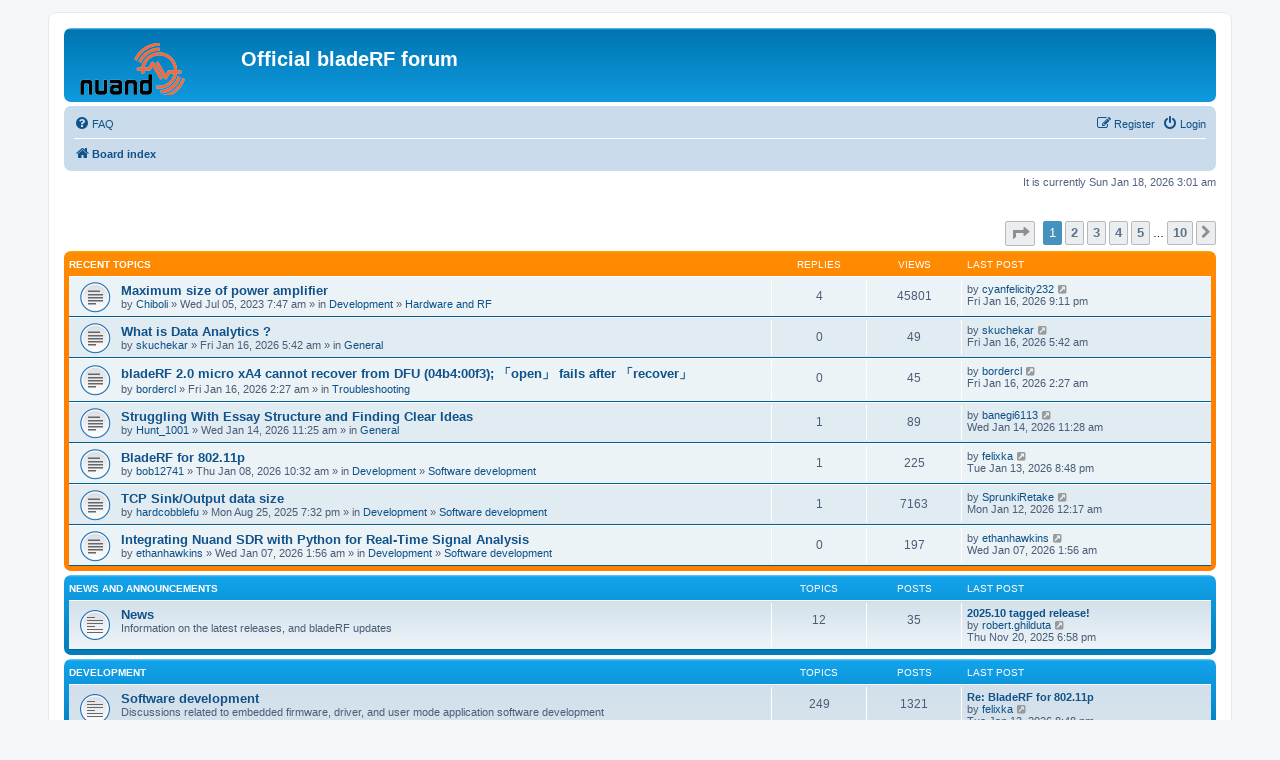

--- FILE ---
content_type: text/html; charset=UTF-8
request_url: https://nuand.com/forums/index.php?sid=79f7759ff37138c604b29fd5bff0f45c
body_size: 6592
content:
<!DOCTYPE html>
<html dir="ltr" lang="en-gb">
<head>
<meta charset="utf-8" />
<meta http-equiv="X-UA-Compatible" content="IE=edge">
<meta name="viewport" content="width=device-width, initial-scale=1" />

<title>Official bladeRF forum - Index page</title>

	<link rel="alternate" type="application/atom+xml" title="Feed - Official bladeRF forum" href="/forums/app.php/feed?sid=35c6efbdf97beff1e70077c5ed21d6e3">			<link rel="alternate" type="application/atom+xml" title="Feed - New Topics" href="/forums/app.php/feed/topics?sid=35c6efbdf97beff1e70077c5ed21d6e3">				

<!--
	phpBB style name: prosilver
	Based on style:   prosilver (this is the default phpBB3 style)
	Original author:  Tom Beddard ( http://www.subBlue.com/ )
	Modified by:
-->

<link href="./assets/css/font-awesome.min.css?assets_version=42" rel="stylesheet">
<link href="./styles/prosilver/theme/stylesheet.css?assets_version=42" rel="stylesheet">
<link href="./styles/prosilver/theme/en/stylesheet.css?assets_version=42" rel="stylesheet">




<!--[if lte IE 9]>
	<link href="./styles/prosilver/theme/tweaks.css?assets_version=42" rel="stylesheet">
<![endif]-->

	    
<link href="./ext/paybas/recenttopics/styles/all/theme/recenttopics.css?assets_version=42" rel="stylesheet" media="screen">



</head>
<body id="phpbb" class="nojs notouch section-index ltr ">


<div id="wrap" class="wrap">
	<a id="top" class="top-anchor" accesskey="t"></a>
	<div id="page-header">
		<div class="headerbar" role="banner">
					<div class="inner">

			<div id="site-description" class="site-description">
		<a id="logo" class="logo" href="./index.php?sid=35c6efbdf97beff1e70077c5ed21d6e3" title="Board index">
					<span class="site_logo"></span>
				</a>
				<h1>Official bladeRF forum</h1>
				<p></p>
				<p class="skiplink"><a href="#start_here">Skip to content</a></p>
			</div>

									
			</div>
					</div>
				<div class="navbar" role="navigation">
	<div class="inner">

	<ul id="nav-main" class="nav-main linklist" role="menubar">

		<li id="quick-links" class="quick-links dropdown-container responsive-menu hidden" data-skip-responsive="true">
			<a href="#" class="dropdown-trigger">
				<i class="icon fa-bars fa-fw" aria-hidden="true"></i><span>Quick links</span>
			</a>
			<div class="dropdown">
				<div class="pointer"><div class="pointer-inner"></div></div>
				<ul class="dropdown-contents" role="menu">
					
					
										<li class="separator"></li>

									</ul>
			</div>
		</li>

				<li data-skip-responsive="true">
			<a href="/forums/app.php/help/faq?sid=35c6efbdf97beff1e70077c5ed21d6e3" rel="help" title="Frequently Asked Questions" role="menuitem">
				<i class="icon fa-question-circle fa-fw" aria-hidden="true"></i><span>FAQ</span>
			</a>
		</li>
						
			<li class="rightside"  data-skip-responsive="true">
			<a href="./ucp.php?mode=login&amp;redirect=index.php&amp;sid=35c6efbdf97beff1e70077c5ed21d6e3" title="Login" accesskey="x" role="menuitem">
				<i class="icon fa-power-off fa-fw" aria-hidden="true"></i><span>Login</span>
			</a>
		</li>
					<li class="rightside" data-skip-responsive="true">
				<a href="./ucp.php?mode=register&amp;sid=35c6efbdf97beff1e70077c5ed21d6e3" role="menuitem">
					<i class="icon fa-pencil-square-o  fa-fw" aria-hidden="true"></i><span>Register</span>
				</a>
			</li>
						</ul>

	<ul id="nav-breadcrumbs" class="nav-breadcrumbs linklist navlinks" role="menubar">
				
		
		<li class="breadcrumbs" itemscope itemtype="https://schema.org/BreadcrumbList">

			
							<span class="crumb" itemtype="https://schema.org/ListItem" itemprop="itemListElement" itemscope><a itemprop="item" href="./index.php?sid=35c6efbdf97beff1e70077c5ed21d6e3" accesskey="h" data-navbar-reference="index"><i class="icon fa-home fa-fw"></i><span itemprop="name">Board index</span></a><meta itemprop="position" content="1" /></span>

			
					</li>

		
			</ul>

	</div>
</div>
	</div>

	
	<a id="start_here" class="anchor"></a>
	<div id="page-body" class="page-body" role="main">
		
		
<p class="right responsive-center time">It is currently Sun Jan 18, 2026 3:01 am</p>

<!-- DEFINE recent_topics_included = true -->


<div id="recenttopicstop">

<a id="recent-topics"></a>

<div class="action-bar">
	<div class="pagination">
		<ul>
	<li class="dropdown-container dropdown-button-control dropdown-page-jump page-jump">
		<a class="button button-icon-only dropdown-trigger" href="#" title="Click to jump to page…" role="button"><i class="icon fa-level-down fa-rotate-270" aria-hidden="true"></i><span class="sr-only">Page <strong>1</strong> of <strong>10</strong></span></a>
		<div class="dropdown">
			<div class="pointer"><div class="pointer-inner"></div></div>
			<ul class="dropdown-contents">
				<li>Jump to page:</li>
				<li class="page-jump-form">
					<input type="number" name="page-number" min="1" max="999999" title="Enter the page number you wish to go to" class="inputbox tiny" data-per-page="7" data-base-url=".&#x2F;index.php&#x3F;sid&#x3D;35c6efbdf97beff1e70077c5ed21d6e3" data-start-name="recent_topics_start" />
					<input class="button2" value="Go" type="button" />
				</li>
			</ul>
		</div>
	</li>
		<li class="active"><span>1</span></li>
				<li><a class="button" href="./index.php?sid=35c6efbdf97beff1e70077c5ed21d6e3&amp;recent_topics_start=7" role="button">2</a></li>
				<li><a class="button" href="./index.php?sid=35c6efbdf97beff1e70077c5ed21d6e3&amp;recent_topics_start=14" role="button">3</a></li>
				<li><a class="button" href="./index.php?sid=35c6efbdf97beff1e70077c5ed21d6e3&amp;recent_topics_start=21" role="button">4</a></li>
				<li><a class="button" href="./index.php?sid=35c6efbdf97beff1e70077c5ed21d6e3&amp;recent_topics_start=28" role="button">5</a></li>
			<li class="ellipsis" role="separator"><span>…</span></li>
				<li><a class="button" href="./index.php?sid=35c6efbdf97beff1e70077c5ed21d6e3&amp;recent_topics_start=63" role="button">10</a></li>
				<li class="arrow next"><a class="button button-icon-only" href="./index.php?sid=35c6efbdf97beff1e70077c5ed21d6e3&amp;recent_topics_start=7" rel="next" role="button"><i class="icon fa-chevron-right fa-fw" aria-hidden="true"></i><span class="sr-only">Next</span></a></li>
	</ul>
	</div>
</div>


<a class="category" style="display: none; height: 0"></a>
<div id="recent-topics-box" class="forabg forabgor recent-topics">
	<div class="inner">
		<ul class="topiclist">
			<li class="header">
				<dl class="row-item">
					<dt><div class="list-inner">Recent Topics</div></dt>
					<dd class="posts">Replies</dd>
					<dd class="views">Views</dd>
					<dd class="lastpost"><span>Last post</span></dd>
				</dl>
															</li>
		</ul>
		<ul class="topiclist topics collapsible">
						<li class="row bg1">

				<dl class="row-item topic_read">
					<dt title="No unread posts">
										<div class="list-inner">
												<a href="./viewtopic.php?f=6&amp;t=13089&amp;sid=35c6efbdf97beff1e70077c5ed21d6e3&amp;p=19964#p19964" class="topictitle">Maximum size of power amplifier</a>

						
																		<br />

												<div class="responsive-show" style="display: none;">
							Last post by  <a href="./memberlist.php?mode=viewprofile&amp;u=14981&amp;sid=35c6efbdf97beff1e70077c5ed21d6e3" class="username">cyanfelicity232</a>  &laquo; <a href="./viewtopic.php?f=6&amp;t=13089&amp;sid=35c6efbdf97beff1e70077c5ed21d6e3&amp;p=19964#p19964" title="Go to last post">Fri Jan 16, 2026 9:11 pm</a>
													</div>
						<span class="responsive-show left-box" style="display: none;">Replies: <strong>4</strong></span>						
						
						<div class="responsive-hide">
														by  <a href="./memberlist.php?mode=viewprofile&amp;u=10392&amp;sid=35c6efbdf97beff1e70077c5ed21d6e3" class="username">Chiboli</a>  &raquo; Wed Jul 05, 2023 7:47 am
							 &raquo; in <a href="./viewforum.php?f=3&amp;sid=35c6efbdf97beff1e70077c5ed21d6e3">Development</a> &raquo; <a href="./viewforum.php?f=6&amp;sid=35c6efbdf97beff1e70077c5ed21d6e3">Hardware and RF</a>						</div>

											</div>
					</dt>
					<dd class="posts">4 <dfn>Replies</dfn></dd>
					<dd class="views">45801 <dfn>Views</dfn></dd>
					<dd class="lastpost">

						<span><dfn>Last post </dfn>by  <a href="./memberlist.php?mode=viewprofile&amp;u=14981&amp;sid=35c6efbdf97beff1e70077c5ed21d6e3" class="username">cyanfelicity232</a> 													<a href="./viewtopic.php?f=6&amp;t=13089&amp;sid=35c6efbdf97beff1e70077c5ed21d6e3&amp;p=19964#p19964" title="Go to last post">
								<i class="icon fa-external-link-square fa-fw icon-lightgray icon-md" aria-hidden="true"></i>
								<span class="sr-only"></span>
							</a> <br />Fri Jan 16, 2026 9:11 pm
						</span>
					</dd>
				</dl>
			</li>
			

			<li class="row bg2">

				<dl class="row-item topic_read">
					<dt title="No unread posts">
										<div class="list-inner">
												<a href="./viewtopic.php?f=10&amp;t=13788&amp;sid=35c6efbdf97beff1e70077c5ed21d6e3&amp;p=19963#p19963" class="topictitle">What is Data Analytics ?</a>

						
																		<br />

												<div class="responsive-show" style="display: none;">
							Last post by  <a href="./memberlist.php?mode=viewprofile&amp;u=14980&amp;sid=35c6efbdf97beff1e70077c5ed21d6e3" class="username">skuchekar</a>  &laquo; <a href="./viewtopic.php?f=10&amp;t=13788&amp;sid=35c6efbdf97beff1e70077c5ed21d6e3&amp;p=19963#p19963" title="Go to last post">Fri Jan 16, 2026 5:42 am</a>
													</div>
												
						
						<div class="responsive-hide">
														by  <a href="./memberlist.php?mode=viewprofile&amp;u=14980&amp;sid=35c6efbdf97beff1e70077c5ed21d6e3" class="username">skuchekar</a>  &raquo; Fri Jan 16, 2026 5:42 am
							 &raquo; in <a href="./viewforum.php?f=10&amp;sid=35c6efbdf97beff1e70077c5ed21d6e3">General</a>						</div>

											</div>
					</dt>
					<dd class="posts">0 <dfn>Replies</dfn></dd>
					<dd class="views">49 <dfn>Views</dfn></dd>
					<dd class="lastpost">

						<span><dfn>Last post </dfn>by  <a href="./memberlist.php?mode=viewprofile&amp;u=14980&amp;sid=35c6efbdf97beff1e70077c5ed21d6e3" class="username">skuchekar</a> 													<a href="./viewtopic.php?f=10&amp;t=13788&amp;sid=35c6efbdf97beff1e70077c5ed21d6e3&amp;p=19963#p19963" title="Go to last post">
								<i class="icon fa-external-link-square fa-fw icon-lightgray icon-md" aria-hidden="true"></i>
								<span class="sr-only"></span>
							</a> <br />Fri Jan 16, 2026 5:42 am
						</span>
					</dd>
				</dl>
			</li>
			

			<li class="row bg1">

				<dl class="row-item topic_read">
					<dt title="No unread posts">
										<div class="list-inner">
												<a href="./viewtopic.php?f=4&amp;t=13787&amp;sid=35c6efbdf97beff1e70077c5ed21d6e3&amp;p=19962#p19962" class="topictitle">bladeRF 2.0 micro xA4 cannot recover from DFU (04b4:00f3); 「open」 fails after 「recover」</a>

						
																		<br />

												<div class="responsive-show" style="display: none;">
							Last post by  <a href="./memberlist.php?mode=viewprofile&amp;u=14979&amp;sid=35c6efbdf97beff1e70077c5ed21d6e3" class="username">bordercl</a>  &laquo; <a href="./viewtopic.php?f=4&amp;t=13787&amp;sid=35c6efbdf97beff1e70077c5ed21d6e3&amp;p=19962#p19962" title="Go to last post">Fri Jan 16, 2026 2:27 am</a>
													</div>
												
						
						<div class="responsive-hide">
														by  <a href="./memberlist.php?mode=viewprofile&amp;u=14979&amp;sid=35c6efbdf97beff1e70077c5ed21d6e3" class="username">bordercl</a>  &raquo; Fri Jan 16, 2026 2:27 am
							 &raquo; in <a href="./viewforum.php?f=4&amp;sid=35c6efbdf97beff1e70077c5ed21d6e3">Troubleshooting</a>						</div>

											</div>
					</dt>
					<dd class="posts">0 <dfn>Replies</dfn></dd>
					<dd class="views">45 <dfn>Views</dfn></dd>
					<dd class="lastpost">

						<span><dfn>Last post </dfn>by  <a href="./memberlist.php?mode=viewprofile&amp;u=14979&amp;sid=35c6efbdf97beff1e70077c5ed21d6e3" class="username">bordercl</a> 													<a href="./viewtopic.php?f=4&amp;t=13787&amp;sid=35c6efbdf97beff1e70077c5ed21d6e3&amp;p=19962#p19962" title="Go to last post">
								<i class="icon fa-external-link-square fa-fw icon-lightgray icon-md" aria-hidden="true"></i>
								<span class="sr-only"></span>
							</a> <br />Fri Jan 16, 2026 2:27 am
						</span>
					</dd>
				</dl>
			</li>
			

			<li class="row bg2">

				<dl class="row-item topic_read">
					<dt title="No unread posts">
										<div class="list-inner">
												<a href="./viewtopic.php?f=10&amp;t=13784&amp;sid=35c6efbdf97beff1e70077c5ed21d6e3&amp;p=19958#p19958" class="topictitle">Struggling With Essay Structure and Finding Clear Ideas</a>

						
																		<br />

												<div class="responsive-show" style="display: none;">
							Last post by  <a href="./memberlist.php?mode=viewprofile&amp;u=14972&amp;sid=35c6efbdf97beff1e70077c5ed21d6e3" class="username">banegi6113</a>  &laquo; <a href="./viewtopic.php?f=10&amp;t=13784&amp;sid=35c6efbdf97beff1e70077c5ed21d6e3&amp;p=19958#p19958" title="Go to last post">Wed Jan 14, 2026 11:28 am</a>
													</div>
						<span class="responsive-show left-box" style="display: none;">Replies: <strong>1</strong></span>						
						
						<div class="responsive-hide">
														by  <a href="./memberlist.php?mode=viewprofile&amp;u=14973&amp;sid=35c6efbdf97beff1e70077c5ed21d6e3" class="username">Hunt_1001</a>  &raquo; Wed Jan 14, 2026 11:25 am
							 &raquo; in <a href="./viewforum.php?f=10&amp;sid=35c6efbdf97beff1e70077c5ed21d6e3">General</a>						</div>

											</div>
					</dt>
					<dd class="posts">1 <dfn>Replies</dfn></dd>
					<dd class="views">89 <dfn>Views</dfn></dd>
					<dd class="lastpost">

						<span><dfn>Last post </dfn>by  <a href="./memberlist.php?mode=viewprofile&amp;u=14972&amp;sid=35c6efbdf97beff1e70077c5ed21d6e3" class="username">banegi6113</a> 													<a href="./viewtopic.php?f=10&amp;t=13784&amp;sid=35c6efbdf97beff1e70077c5ed21d6e3&amp;p=19958#p19958" title="Go to last post">
								<i class="icon fa-external-link-square fa-fw icon-lightgray icon-md" aria-hidden="true"></i>
								<span class="sr-only"></span>
							</a> <br />Wed Jan 14, 2026 11:28 am
						</span>
					</dd>
				</dl>
			</li>
			

			<li class="row bg1">

				<dl class="row-item topic_read">
					<dt title="No unread posts">
										<div class="list-inner">
												<a href="./viewtopic.php?f=5&amp;t=13782&amp;sid=35c6efbdf97beff1e70077c5ed21d6e3&amp;p=19954#p19954" class="topictitle">BladeRF for 802.11p</a>

						
																		<br />

												<div class="responsive-show" style="display: none;">
							Last post by  <a href="./memberlist.php?mode=viewprofile&amp;u=14969&amp;sid=35c6efbdf97beff1e70077c5ed21d6e3" class="username">felixka</a>  &laquo; <a href="./viewtopic.php?f=5&amp;t=13782&amp;sid=35c6efbdf97beff1e70077c5ed21d6e3&amp;p=19954#p19954" title="Go to last post">Tue Jan 13, 2026 8:48 pm</a>
													</div>
						<span class="responsive-show left-box" style="display: none;">Replies: <strong>1</strong></span>						
						
						<div class="responsive-hide">
														by  <a href="./memberlist.php?mode=viewprofile&amp;u=14957&amp;sid=35c6efbdf97beff1e70077c5ed21d6e3" class="username">bob12741</a>  &raquo; Thu Jan 08, 2026 10:32 am
							 &raquo; in <a href="./viewforum.php?f=3&amp;sid=35c6efbdf97beff1e70077c5ed21d6e3">Development</a> &raquo; <a href="./viewforum.php?f=5&amp;sid=35c6efbdf97beff1e70077c5ed21d6e3">Software development</a>						</div>

											</div>
					</dt>
					<dd class="posts">1 <dfn>Replies</dfn></dd>
					<dd class="views">225 <dfn>Views</dfn></dd>
					<dd class="lastpost">

						<span><dfn>Last post </dfn>by  <a href="./memberlist.php?mode=viewprofile&amp;u=14969&amp;sid=35c6efbdf97beff1e70077c5ed21d6e3" class="username">felixka</a> 													<a href="./viewtopic.php?f=5&amp;t=13782&amp;sid=35c6efbdf97beff1e70077c5ed21d6e3&amp;p=19954#p19954" title="Go to last post">
								<i class="icon fa-external-link-square fa-fw icon-lightgray icon-md" aria-hidden="true"></i>
								<span class="sr-only"></span>
							</a> <br />Tue Jan 13, 2026 8:48 pm
						</span>
					</dd>
				</dl>
			</li>
			

			<li class="row bg2">

				<dl class="row-item topic_read">
					<dt title="No unread posts">
										<div class="list-inner">
												<a href="./viewtopic.php?f=5&amp;t=13730&amp;sid=35c6efbdf97beff1e70077c5ed21d6e3&amp;p=19949#p19949" class="topictitle">TCP Sink/Output data size</a>

						
																		<br />

												<div class="responsive-show" style="display: none;">
							Last post by  <a href="./memberlist.php?mode=viewprofile&amp;u=14963&amp;sid=35c6efbdf97beff1e70077c5ed21d6e3" class="username">SprunkiRetake</a>  &laquo; <a href="./viewtopic.php?f=5&amp;t=13730&amp;sid=35c6efbdf97beff1e70077c5ed21d6e3&amp;p=19949#p19949" title="Go to last post">Mon Jan 12, 2026 12:17 am</a>
													</div>
						<span class="responsive-show left-box" style="display: none;">Replies: <strong>1</strong></span>						
						
						<div class="responsive-hide">
														by  <a href="./memberlist.php?mode=viewprofile&amp;u=14715&amp;sid=35c6efbdf97beff1e70077c5ed21d6e3" class="username">hardcobblefu</a>  &raquo; Mon Aug 25, 2025 7:32 pm
							 &raquo; in <a href="./viewforum.php?f=3&amp;sid=35c6efbdf97beff1e70077c5ed21d6e3">Development</a> &raquo; <a href="./viewforum.php?f=5&amp;sid=35c6efbdf97beff1e70077c5ed21d6e3">Software development</a>						</div>

											</div>
					</dt>
					<dd class="posts">1 <dfn>Replies</dfn></dd>
					<dd class="views">7163 <dfn>Views</dfn></dd>
					<dd class="lastpost">

						<span><dfn>Last post </dfn>by  <a href="./memberlist.php?mode=viewprofile&amp;u=14963&amp;sid=35c6efbdf97beff1e70077c5ed21d6e3" class="username">SprunkiRetake</a> 													<a href="./viewtopic.php?f=5&amp;t=13730&amp;sid=35c6efbdf97beff1e70077c5ed21d6e3&amp;p=19949#p19949" title="Go to last post">
								<i class="icon fa-external-link-square fa-fw icon-lightgray icon-md" aria-hidden="true"></i>
								<span class="sr-only"></span>
							</a> <br />Mon Jan 12, 2026 12:17 am
						</span>
					</dd>
				</dl>
			</li>
			

			<li class="row bg1">

				<dl class="row-item topic_read">
					<dt title="No unread posts">
										<div class="list-inner">
												<a href="./viewtopic.php?f=5&amp;t=13781&amp;sid=35c6efbdf97beff1e70077c5ed21d6e3&amp;p=19943#p19943" class="topictitle">Integrating Nuand SDR with Python for Real-Time Signal Analysis</a>

						
																		<br />

												<div class="responsive-show" style="display: none;">
							Last post by  <a href="./memberlist.php?mode=viewprofile&amp;u=14954&amp;sid=35c6efbdf97beff1e70077c5ed21d6e3" class="username">ethanhawkins</a>  &laquo; <a href="./viewtopic.php?f=5&amp;t=13781&amp;sid=35c6efbdf97beff1e70077c5ed21d6e3&amp;p=19943#p19943" title="Go to last post">Wed Jan 07, 2026 1:56 am</a>
													</div>
												
						
						<div class="responsive-hide">
														by  <a href="./memberlist.php?mode=viewprofile&amp;u=14954&amp;sid=35c6efbdf97beff1e70077c5ed21d6e3" class="username">ethanhawkins</a>  &raquo; Wed Jan 07, 2026 1:56 am
							 &raquo; in <a href="./viewforum.php?f=3&amp;sid=35c6efbdf97beff1e70077c5ed21d6e3">Development</a> &raquo; <a href="./viewforum.php?f=5&amp;sid=35c6efbdf97beff1e70077c5ed21d6e3">Software development</a>						</div>

											</div>
					</dt>
					<dd class="posts">0 <dfn>Replies</dfn></dd>
					<dd class="views">197 <dfn>Views</dfn></dd>
					<dd class="lastpost">

						<span><dfn>Last post </dfn>by  <a href="./memberlist.php?mode=viewprofile&amp;u=14954&amp;sid=35c6efbdf97beff1e70077c5ed21d6e3" class="username">ethanhawkins</a> 													<a href="./viewtopic.php?f=5&amp;t=13781&amp;sid=35c6efbdf97beff1e70077c5ed21d6e3&amp;p=19943#p19943" title="Go to last post">
								<i class="icon fa-external-link-square fa-fw icon-lightgray icon-md" aria-hidden="true"></i>
								<span class="sr-only"></span>
							</a> <br />Wed Jan 07, 2026 1:56 am
						</span>
					</dd>
				</dl>
			</li>
					</ul>
	</div>
</div>



</div>





	
				<div class="forabg">
			<div class="inner">
			<ul class="topiclist">
				<li class="header">
										<dl class="row-item">
						<dt><div class="list-inner"><a href="./viewforum.php?f=1&amp;sid=35c6efbdf97beff1e70077c5ed21d6e3">News and Announcements</a></div></dt>
						<dd class="topics">Topics</dd>
						<dd class="posts">Posts</dd>
						<dd class="lastpost"><span>Last post</span></dd>
					</dl>
									</li>
			</ul>
			<ul class="topiclist forums">
		
	
	
	
			
					<li class="row">
						<dl class="row-item forum_read">
				<dt title="No unread posts">
										<div class="list-inner">
													<!--
								<a class="feed-icon-forum" title="Feed - News" href="/forums/app.php/feed?sid=35c6efbdf97beff1e70077c5ed21d6e3?f=2">
									<i class="icon fa-rss-square fa-fw icon-orange" aria-hidden="true"></i><span class="sr-only">Feed - News</span>
								</a>
							-->
																		<a href="./viewforum.php?f=2&amp;sid=35c6efbdf97beff1e70077c5ed21d6e3" class="forumtitle">News</a>
						<br />Information on the latest releases, and bladeRF updates												
												<div class="responsive-show" style="display: none;">
															Topics: <strong>12</strong>
													</div>
											</div>
				</dt>
									<dd class="topics">12 <dfn>Topics</dfn></dd>
					<dd class="posts">35 <dfn>Posts</dfn></dd>
					<dd class="lastpost">
						<span>
																						<dfn>Last post</dfn>
																										<a href="./viewtopic.php?p=19875&amp;sid=35c6efbdf97beff1e70077c5ed21d6e3#p19875" title="2025.10 tagged release!" class="lastsubject">2025.10 tagged release!</a> <br />
																	by <a href="./memberlist.php?mode=viewprofile&amp;u=54&amp;sid=35c6efbdf97beff1e70077c5ed21d6e3" class="username">robert.ghilduta</a>																	<a href="./viewtopic.php?p=19875&amp;sid=35c6efbdf97beff1e70077c5ed21d6e3#p19875" title="View the latest post">
										<i class="icon fa-external-link-square fa-fw icon-lightgray icon-md" aria-hidden="true"></i><span class="sr-only">View the latest post</span>
									</a>
																<br /><time datetime="2025-11-21T01:58:29+00:00">Thu Nov 20, 2025 6:58 pm</time>
													</span>
					</dd>
							</dl>
					</li>
			
	
				</ul>

			</div>
		</div>
	
				<div class="forabg">
			<div class="inner">
			<ul class="topiclist">
				<li class="header">
										<dl class="row-item">
						<dt><div class="list-inner"><a href="./viewforum.php?f=3&amp;sid=35c6efbdf97beff1e70077c5ed21d6e3">Development</a></div></dt>
						<dd class="topics">Topics</dd>
						<dd class="posts">Posts</dd>
						<dd class="lastpost"><span>Last post</span></dd>
					</dl>
									</li>
			</ul>
			<ul class="topiclist forums">
		
	
	
	
			
					<li class="row">
						<dl class="row-item forum_read">
				<dt title="No unread posts">
										<div class="list-inner">
													<!--
								<a class="feed-icon-forum" title="Feed - Software development" href="/forums/app.php/feed?sid=35c6efbdf97beff1e70077c5ed21d6e3?f=5">
									<i class="icon fa-rss-square fa-fw icon-orange" aria-hidden="true"></i><span class="sr-only">Feed - Software development</span>
								</a>
							-->
																		<a href="./viewforum.php?f=5&amp;sid=35c6efbdf97beff1e70077c5ed21d6e3" class="forumtitle">Software development</a>
						<br />Discussions related to embedded firmware, driver, and user mode application software development												
												<div class="responsive-show" style="display: none;">
															Topics: <strong>249</strong>
													</div>
											</div>
				</dt>
									<dd class="topics">249 <dfn>Topics</dfn></dd>
					<dd class="posts">1321 <dfn>Posts</dfn></dd>
					<dd class="lastpost">
						<span>
																						<dfn>Last post</dfn>
																										<a href="./viewtopic.php?p=19954&amp;sid=35c6efbdf97beff1e70077c5ed21d6e3#p19954" title="Re: BladeRF for 802.11p" class="lastsubject">Re: BladeRF for 802.11p</a> <br />
																	by <a href="./memberlist.php?mode=viewprofile&amp;u=14969&amp;sid=35c6efbdf97beff1e70077c5ed21d6e3" class="username">felixka</a>																	<a href="./viewtopic.php?p=19954&amp;sid=35c6efbdf97beff1e70077c5ed21d6e3#p19954" title="View the latest post">
										<i class="icon fa-external-link-square fa-fw icon-lightgray icon-md" aria-hidden="true"></i><span class="sr-only">View the latest post</span>
									</a>
																<br /><time datetime="2026-01-14T03:48:15+00:00">Tue Jan 13, 2026 8:48 pm</time>
													</span>
					</dd>
							</dl>
					</li>
			
	
	
			
					<li class="row">
						<dl class="row-item forum_read">
				<dt title="No unread posts">
										<div class="list-inner">
													<!--
								<a class="feed-icon-forum" title="Feed - Hardware and RF" href="/forums/app.php/feed?sid=35c6efbdf97beff1e70077c5ed21d6e3?f=6">
									<i class="icon fa-rss-square fa-fw icon-orange" aria-hidden="true"></i><span class="sr-only">Feed - Hardware and RF</span>
								</a>
							-->
																		<a href="./viewforum.php?f=6&amp;sid=35c6efbdf97beff1e70077c5ed21d6e3" class="forumtitle">Hardware and RF</a>
						<br />Discussions related to schematic capture, PCB layout, signal integrity, and RF development												
												<div class="responsive-show" style="display: none;">
															Topics: <strong>162</strong>
													</div>
											</div>
				</dt>
									<dd class="topics">162 <dfn>Topics</dfn></dd>
					<dd class="posts">696 <dfn>Posts</dfn></dd>
					<dd class="lastpost">
						<span>
																						<dfn>Last post</dfn>
																										<a href="./viewtopic.php?p=19964&amp;sid=35c6efbdf97beff1e70077c5ed21d6e3#p19964" title="Re: Maximum size of power amplifier" class="lastsubject">Re: Maximum size of power amp…</a> <br />
																	by <a href="./memberlist.php?mode=viewprofile&amp;u=14981&amp;sid=35c6efbdf97beff1e70077c5ed21d6e3" class="username">cyanfelicity232</a>																	<a href="./viewtopic.php?p=19964&amp;sid=35c6efbdf97beff1e70077c5ed21d6e3#p19964" title="View the latest post">
										<i class="icon fa-external-link-square fa-fw icon-lightgray icon-md" aria-hidden="true"></i><span class="sr-only">View the latest post</span>
									</a>
																<br /><time datetime="2026-01-17T04:11:48+00:00">Fri Jan 16, 2026 9:11 pm</time>
													</span>
					</dd>
							</dl>
					</li>
			
	
	
			
					<li class="row">
						<dl class="row-item forum_read">
				<dt title="No unread posts">
										<div class="list-inner">
													<!--
								<a class="feed-icon-forum" title="Feed - Digital Signal Processing" href="/forums/app.php/feed?sid=35c6efbdf97beff1e70077c5ed21d6e3?f=7">
									<i class="icon fa-rss-square fa-fw icon-orange" aria-hidden="true"></i><span class="sr-only">Feed - Digital Signal Processing</span>
								</a>
							-->
																		<a href="./viewforum.php?f=7&amp;sid=35c6efbdf97beff1e70077c5ed21d6e3" class="forumtitle">Digital Signal Processing</a>
						<br />Discussions related to modulation techniques, filtering, error correction and detection, wireless link layer implementations, etc												
												<div class="responsive-show" style="display: none;">
															Topics: <strong>38</strong>
													</div>
											</div>
				</dt>
									<dd class="topics">38 <dfn>Topics</dfn></dd>
					<dd class="posts">130 <dfn>Posts</dfn></dd>
					<dd class="lastpost">
						<span>
																						<dfn>Last post</dfn>
																										<a href="./viewtopic.php?p=19934&amp;sid=35c6efbdf97beff1e70077c5ed21d6e3#p19934" title="Re: When is &quot;ad9361_adc_xx_data&quot; data valid?" class="lastsubject">Re: When is &quot;ad9361_adc_xx_da…</a> <br />
																	by <a href="./memberlist.php?mode=viewprofile&amp;u=14942&amp;sid=35c6efbdf97beff1e70077c5ed21d6e3" class="username">orbitkick</a>																	<a href="./viewtopic.php?p=19934&amp;sid=35c6efbdf97beff1e70077c5ed21d6e3#p19934" title="View the latest post">
										<i class="icon fa-external-link-square fa-fw icon-lightgray icon-md" aria-hidden="true"></i><span class="sr-only">View the latest post</span>
									</a>
																<br /><time datetime="2025-12-30T03:18:04+00:00">Mon Dec 29, 2025 8:18 pm</time>
													</span>
					</dd>
							</dl>
					</li>
			
	
	
			
					<li class="row">
						<dl class="row-item forum_read">
				<dt title="No unread posts">
										<div class="list-inner">
													<!--
								<a class="feed-icon-forum" title="Feed - Project showcase" href="/forums/app.php/feed?sid=35c6efbdf97beff1e70077c5ed21d6e3?f=8">
									<i class="icon fa-rss-square fa-fw icon-orange" aria-hidden="true"></i><span class="sr-only">Feed - Project showcase</span>
								</a>
							-->
																		<a href="./viewforum.php?f=8&amp;sid=35c6efbdf97beff1e70077c5ed21d6e3" class="forumtitle">Project showcase</a>
						<br />Working on something interesting? Share it with the community!												
												<div class="responsive-show" style="display: none;">
															Topics: <strong>26</strong>
													</div>
											</div>
				</dt>
									<dd class="topics">26 <dfn>Topics</dfn></dd>
					<dd class="posts">142 <dfn>Posts</dfn></dd>
					<dd class="lastpost">
						<span>
																						<dfn>Last post</dfn>
																										<a href="./viewtopic.php?p=19887&amp;sid=35c6efbdf97beff1e70077c5ed21d6e3#p19887" title="ATSC 3.0 Transmitter" class="lastsubject">ATSC 3.0 Transmitter</a> <br />
																	by <a href="./memberlist.php?mode=viewprofile&amp;u=80&amp;sid=35c6efbdf97beff1e70077c5ed21d6e3" class="username">drmpeg</a>																	<a href="./viewtopic.php?p=19887&amp;sid=35c6efbdf97beff1e70077c5ed21d6e3#p19887" title="View the latest post">
										<i class="icon fa-external-link-square fa-fw icon-lightgray icon-md" aria-hidden="true"></i><span class="sr-only">View the latest post</span>
									</a>
																<br /><time datetime="2025-11-28T14:43:23+00:00">Fri Nov 28, 2025 7:43 am</time>
													</span>
					</dd>
							</dl>
					</li>
			
	
	
			
					<li class="row">
						<dl class="row-item forum_read">
				<dt title="No unread posts">
										<div class="list-inner">
													<!--
								<a class="feed-icon-forum" title="Feed - Tutorials and Examples" href="/forums/app.php/feed?sid=35c6efbdf97beff1e70077c5ed21d6e3?f=9">
									<i class="icon fa-rss-square fa-fw icon-orange" aria-hidden="true"></i><span class="sr-only">Feed - Tutorials and Examples</span>
								</a>
							-->
																		<a href="./viewforum.php?f=9&amp;sid=35c6efbdf97beff1e70077c5ed21d6e3" class="forumtitle">Tutorials and Examples</a>
						<br />Follow our development of DSP and SDR tutorials												
												<div class="responsive-show" style="display: none;">
															Topics: <strong>55</strong>
													</div>
											</div>
				</dt>
									<dd class="topics">55 <dfn>Topics</dfn></dd>
					<dd class="posts">254 <dfn>Posts</dfn></dd>
					<dd class="lastpost">
						<span>
																						<dfn>Last post</dfn>
																										<a href="./viewtopic.php?p=19778&amp;sid=35c6efbdf97beff1e70077c5ed21d6e3#p19778" title="Re: How to use Two RX in osmocom" class="lastsubject">Re: How to use Two RX in osmo…</a> <br />
																	by <a href="./memberlist.php?mode=viewprofile&amp;u=14795&amp;sid=35c6efbdf97beff1e70077c5ed21d6e3" class="username">hart2020</a>																	<a href="./viewtopic.php?p=19778&amp;sid=35c6efbdf97beff1e70077c5ed21d6e3#p19778" title="View the latest post">
										<i class="icon fa-external-link-square fa-fw icon-lightgray icon-md" aria-hidden="true"></i><span class="sr-only">View the latest post</span>
									</a>
																<br /><time datetime="2025-09-28T23:14:43+00:00">Sun Sep 28, 2025 4:14 pm</time>
													</span>
					</dd>
							</dl>
					</li>
			
	
				</ul>

			</div>
		</div>
	
				<div class="forabg">
			<div class="inner">
			<ul class="topiclist">
				<li class="header">
										<dl class="row-item">
						<dt><div class="list-inner">Forum</div></dt>
						<dd class="topics">Topics</dd>
						<dd class="posts">Posts</dd>
						<dd class="lastpost"><span>Last post</span></dd>
					</dl>
									</li>
			</ul>
			<ul class="topiclist forums">
		
					<li class="row">
						<dl class="row-item forum_read">
				<dt title="No unread posts">
										<div class="list-inner">
													<!--
								<a class="feed-icon-forum" title="Feed - Troubleshooting" href="/forums/app.php/feed?sid=35c6efbdf97beff1e70077c5ed21d6e3?f=4">
									<i class="icon fa-rss-square fa-fw icon-orange" aria-hidden="true"></i><span class="sr-only">Feed - Troubleshooting</span>
								</a>
							-->
																		<a href="./viewforum.php?f=4&amp;sid=35c6efbdf97beff1e70077c5ed21d6e3" class="forumtitle">Troubleshooting</a>
						<br />Having issues with the site, hardware, source code, or any other issues?												
												<div class="responsive-show" style="display: none;">
															Topics: <strong>435</strong>
													</div>
											</div>
				</dt>
									<dd class="topics">435 <dfn>Topics</dfn></dd>
					<dd class="posts">1858 <dfn>Posts</dfn></dd>
					<dd class="lastpost">
						<span>
																						<dfn>Last post</dfn>
																										<a href="./viewtopic.php?p=19962&amp;sid=35c6efbdf97beff1e70077c5ed21d6e3#p19962" title="bladeRF 2.0 micro xA4 cannot recover from DFU (04b4:00f3); 「open」 fails after 「recover」" class="lastsubject">bladeRF 2.0 micro xA4 cannot …</a> <br />
																	by <a href="./memberlist.php?mode=viewprofile&amp;u=14979&amp;sid=35c6efbdf97beff1e70077c5ed21d6e3" class="username">bordercl</a>																	<a href="./viewtopic.php?p=19962&amp;sid=35c6efbdf97beff1e70077c5ed21d6e3#p19962" title="View the latest post">
										<i class="icon fa-external-link-square fa-fw icon-lightgray icon-md" aria-hidden="true"></i><span class="sr-only">View the latest post</span>
									</a>
																<br /><time datetime="2026-01-16T09:27:14+00:00">Fri Jan 16, 2026 2:27 am</time>
													</span>
					</dd>
							</dl>
					</li>
			
	
	
			
					<li class="row">
						<dl class="row-item forum_read">
				<dt title="No unread posts">
										<div class="list-inner">
													<!--
								<a class="feed-icon-forum" title="Feed - General" href="/forums/app.php/feed?sid=35c6efbdf97beff1e70077c5ed21d6e3?f=10">
									<i class="icon fa-rss-square fa-fw icon-orange" aria-hidden="true"></i><span class="sr-only">Feed - General</span>
								</a>
							-->
																		<a href="./viewforum.php?f=10&amp;sid=35c6efbdf97beff1e70077c5ed21d6e3" class="forumtitle">General</a>
						<br />Off topic threads and discussions												
												<div class="responsive-show" style="display: none;">
															Topics: <strong>60</strong>
													</div>
											</div>
				</dt>
									<dd class="topics">60 <dfn>Topics</dfn></dd>
					<dd class="posts">176 <dfn>Posts</dfn></dd>
					<dd class="lastpost">
						<span>
																						<dfn>Last post</dfn>
																										<a href="./viewtopic.php?p=19963&amp;sid=35c6efbdf97beff1e70077c5ed21d6e3#p19963" title="What is Data Analytics ?" class="lastsubject">What is Data Analytics ?</a> <br />
																	by <a href="./memberlist.php?mode=viewprofile&amp;u=14980&amp;sid=35c6efbdf97beff1e70077c5ed21d6e3" class="username">skuchekar</a>																	<a href="./viewtopic.php?p=19963&amp;sid=35c6efbdf97beff1e70077c5ed21d6e3#p19963" title="View the latest post">
										<i class="icon fa-external-link-square fa-fw icon-lightgray icon-md" aria-hidden="true"></i><span class="sr-only">View the latest post</span>
									</a>
																<br /><time datetime="2026-01-16T12:42:24+00:00">Fri Jan 16, 2026 5:42 am</time>
													</span>
					</dd>
							</dl>
					</li>
			
				</ul>

			</div>
		</div>
		

<!-- DEFINE recent_topics_included = true -->


	<form method="post" action="./ucp.php?mode=login&amp;sid=35c6efbdf97beff1e70077c5ed21d6e3" class="headerspace">
	<h3><a href="./ucp.php?mode=login&amp;redirect=index.php&amp;sid=35c6efbdf97beff1e70077c5ed21d6e3">Login</a>&nbsp; &bull; &nbsp;<a href="./ucp.php?mode=register&amp;sid=35c6efbdf97beff1e70077c5ed21d6e3">Register</a></h3>
		<fieldset class="quick-login">
			<label for="username"><span>Username:</span> <input type="text" tabindex="1" name="username" id="username" size="10" class="inputbox" title="Username" /></label>
			<label for="password"><span>Password:</span> <input type="password" tabindex="2" name="password" id="password" size="10" class="inputbox" title="Password" autocomplete="off" /></label>
							<a href="/forums/app.php/user/forgot_password?sid=35c6efbdf97beff1e70077c5ed21d6e3">I forgot my password</a>
										<span class="responsive-hide">|</span> <label for="autologin">Remember me <input type="checkbox" tabindex="4" name="autologin" id="autologin" /></label>
						<input type="submit" tabindex="5" name="login" value="Login" class="button2" />
			<input type="hidden" name="redirect" value="./index.php?sid=35c6efbdf97beff1e70077c5ed21d6e3" />
<input type="hidden" name="creation_time" value="1768730478" />
<input type="hidden" name="form_token" value="b725df63a7d04ea74bb6b244eca2c72e89570b55" />

			
		</fieldset>
	</form>


	<div class="stat-block online-list">
		<h3>Who is online</h3>		<p>
						In total there are <strong>51</strong> users online :: 2 registered, 0 hidden and 49 guests (based on users active over the past 5 minutes)<br />Most users ever online was <strong>3167</strong> on Fri Jun 06, 2025 10:11 pm<br /> 
								</p>
	</div>



	<div class="stat-block statistics">
		<h3>Statistics</h3>
		<p>
						Total posts <strong>4196</strong> &bull; Total topics <strong>844</strong> &bull; Total members <strong>5525</strong> &bull; Our newest member <strong><a href="./memberlist.php?mode=viewprofile&amp;u=14981&amp;sid=35c6efbdf97beff1e70077c5ed21d6e3" class="username">cyanfelicity232</a></strong>
					</p>
	</div>


			</div>


<div id="page-footer" class="page-footer" role="contentinfo">
	<div class="navbar" role="navigation">
	<div class="inner">

	<ul id="nav-footer" class="nav-footer linklist" role="menubar">
		<li class="breadcrumbs">
									<span class="crumb"><a href="./index.php?sid=35c6efbdf97beff1e70077c5ed21d6e3" data-navbar-reference="index"><i class="icon fa-home fa-fw" aria-hidden="true"></i><span>Board index</span></a></span>					</li>
		
				<li class="rightside">All times are <span title="UTC-7">UTC-07:00</span></li>
							<li class="rightside">
				<a href="./ucp.php?mode=delete_cookies&amp;sid=35c6efbdf97beff1e70077c5ed21d6e3" data-ajax="true" data-refresh="true" role="menuitem">
					<i class="icon fa-trash fa-fw" aria-hidden="true"></i><span>Delete cookies</span>
				</a>
			</li>
														</ul>

	</div>
</div>

	<div class="copyright">
				<p class="footer-row">
			<span class="footer-copyright">Powered by <a href="https://www.phpbb.com/">phpBB</a>&reg; Forum Software &copy; phpBB Limited</span>
		</p>
						<p class="footer-row" role="menu">
			<a class="footer-link" href="./ucp.php?mode=privacy&amp;sid=35c6efbdf97beff1e70077c5ed21d6e3" title="Privacy" role="menuitem">
				<span class="footer-link-text">Privacy</span>
			</a>
			|
			<a class="footer-link" href="./ucp.php?mode=terms&amp;sid=35c6efbdf97beff1e70077c5ed21d6e3" title="Terms" role="menuitem">
				<span class="footer-link-text">Terms</span>
			</a>
		</p>
					</div>

	<div id="darkenwrapper" class="darkenwrapper" data-ajax-error-title="AJAX error" data-ajax-error-text="Something went wrong when processing your request." data-ajax-error-text-abort="User aborted request." data-ajax-error-text-timeout="Your request timed out; please try again." data-ajax-error-text-parsererror="Something went wrong with the request and the server returned an invalid reply.">
		<div id="darken" class="darken">&nbsp;</div>
	</div>

	<div id="phpbb_alert" class="phpbb_alert" data-l-err="Error" data-l-timeout-processing-req="Request timed out.">
		<a href="#" class="alert_close">
			<i class="icon fa-times-circle fa-fw" aria-hidden="true"></i>
		</a>
		<h3 class="alert_title">&nbsp;</h3><p class="alert_text"></p>
	</div>
	<div id="phpbb_confirm" class="phpbb_alert">
		<a href="#" class="alert_close">
			<i class="icon fa-times-circle fa-fw" aria-hidden="true"></i>
		</a>
		<div class="alert_text"></div>
	</div>
</div>

</div>

<div>
	<a id="bottom" class="anchor" accesskey="z"></a>
	</div>

<script src="./assets/javascript/jquery-3.6.0.min.js?assets_version=42" type="f2c009661c35f05b4e6dbb23-text/javascript"></script>
<script src="./assets/javascript/core.js?assets_version=42" type="f2c009661c35f05b4e6dbb23-text/javascript"></script>



<script src="./ext/paybas/recenttopics/styles/all/template/recenttopics.js?assets_version=42" type="f2c009661c35f05b4e6dbb23-text/javascript"></script>
<script src="./styles/prosilver/template/forum_fn.js?assets_version=42" type="f2c009661c35f05b4e6dbb23-text/javascript"></script>
<script src="./styles/prosilver/template/ajax.js?assets_version=42" type="f2c009661c35f05b4e6dbb23-text/javascript"></script>



<script src="/cdn-cgi/scripts/7d0fa10a/cloudflare-static/rocket-loader.min.js" data-cf-settings="f2c009661c35f05b4e6dbb23-|49" defer></script><script defer src="https://static.cloudflareinsights.com/beacon.min.js/vcd15cbe7772f49c399c6a5babf22c1241717689176015" integrity="sha512-ZpsOmlRQV6y907TI0dKBHq9Md29nnaEIPlkf84rnaERnq6zvWvPUqr2ft8M1aS28oN72PdrCzSjY4U6VaAw1EQ==" data-cf-beacon='{"version":"2024.11.0","token":"81f96e08883a4223a6d429ff2d1dd8d1","server_timing":{"name":{"cfCacheStatus":true,"cfEdge":true,"cfExtPri":true,"cfL4":true,"cfOrigin":true,"cfSpeedBrain":true},"location_startswith":null}}' crossorigin="anonymous"></script>
</body>
</html>
